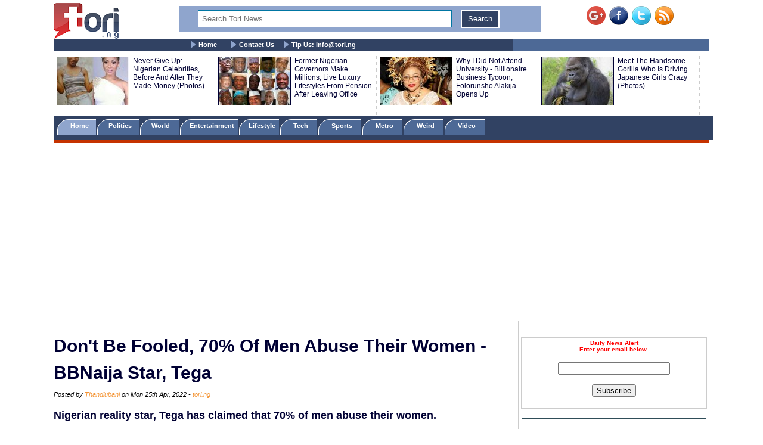

--- FILE ---
content_type: text/html; charset=UTF-8
request_url: https://www.tori.ng/news/200011/dont-be-fooled-70-of-men-abuse-their-women-bbnaija.html
body_size: 10863
content:
<!DOCTYPE html>
<html lang="en">
<head>
<meta charset="UTF-8">
<meta name="viewport" id="viewport" content="width=device-width, initial-scale=1.0, maximum-scale=1.0, minimum-scale=1.0, user-scalable=no" />
<title>Don't Be Fooled, 70% Of Men Abuse Their Women - BBNaija Star, Tega </title>
<meta name="description" content="Nigerian reality star, Tega has claimed that 70% of men abuse their women.">
<meta name="keywords" content="Tega ">
<meta name="robots" content="index,follow" />
<meta name="copyright" content="Tori.ng" />
<meta name="author" content="Thandiubani" />
<meta name="language" content="English" />
<link rel="manifest" href="https://www.tori.ng/manifest.json">
<link rel="amphtml" href="https://www.tori.ng/amp/200011/dont-be-fooled-70-of-men-abuse-their-women-bbnaija.html" >
<link rel="canonical" href="https://www.tori.ng/news/200011/dont-be-fooled-70-of-men-abuse-their-women-bbnaija.html" />
<link rel="image_src" href="https://www.tori.ng/userfiles/thumb/2022/apr/25/bb/b_200011.jpg" />
<meta name="copyright" content="Tori.ng" />
<meta name="author" content="Thandiubani" />
<meta name="language" content="English" />
<meta itemprop="name" content="Don't Be Fooled, 70% Of Men Abuse Their Women - BBNaija Star, Tega " />
<meta itemprop="description" content="Nigerian reality star, Tega has claimed that 70% of men abuse their women." />
<meta itemprop="dateCreated" content="2022-04-25T11:17:01+01:00" />
<meta itemprop="datePublished" content="2022-04-25T11:45:30+01:00" />
<meta itemprop="dateModified" content="2022-04-25T11:45:30+01:00" />
<meta itemprop="image" content="https://www.tori.ng/userfiles/thumb/2022/apr/25/bb/b_200011.jpg"> 
<meta itemprop="thumbnailUrl" content="https://www.tori.ng/userfiles/thumb/2022/apr/25/bb/b_200011.jpg" />
<meta itemprop="url" content='https://www.tori.ng/news/200011/dont-be-fooled-70-of-men-abuse-their-women-bbnaija.html' />
<meta property="og:title" content="Don't Be Fooled, 70% Of Men Abuse Their Women - BBNaija Star, Tega " /> 
<meta property="og:type" content="article" />
<meta property="og:url" content='https://www.tori.ng/news/200011/dont-be-fooled-70-of-men-abuse-their-women-bbnaija.html' />
<meta property="og:updated_time" content="2022-04-25T11:45:30+01:00">
<meta property="og:image" content="https://www.tori.ng/userfiles/thumb/2022/apr/25/bb/b_200011.jpg" />
<meta property="og:image:width" content="720" />
<meta property="og:image:height" content="620" />
<meta property="og:image:alt" content="Don't Be Fooled, 70% Of Men Abuse Their Women - BBNaija Star, Tega " />
<meta property="og:site_name" content="Tori.ng" />
<meta property="og:description" content="Nigerian reality star, Tega has claimed that 70% of men abuse their women." /> 
<meta property="article:published_time" content="2022-04-25T11:45:30+01:00" />
<meta property="article:modified_time" content="2022-04-25T11:45:30+01:00" />
<meta property="article:section" content="Nigeria Latest News" />
<meta property="article:author" content="Thandiubani" />
<meta property="article:publisher" content="Tori.ng" />
<meta property="article:tag" content="Tega " />
<meta property="fb:app_id" content="1481110375307208" />
<meta name="twitter:card" content="summary_large_image">
<meta name="twitter:site" content="@Tori_Nigeria">
<meta name="twitter:title" content="Don't Be Fooled, 70% Of Men Abuse Their Women - BBNaija Star, Tega ">
<meta name="twitter:description" content="Nigerian reality star, Tega has claimed that 70% of men abuse their women.">
<meta name="twitter:creator" content="@Tori_Nigeria">
<meta name="twitter:image" content="https://www.tori.ng/userfiles/thumb/2022/apr/25/bb/b_200011.jpg"> 
<meta name="geo.placename" content="Lagos, Nigeria">
<meta name="geo.position" content="6.4548790;3.4245980">
<meta name="geo.region" content="NG-Lagos">
<meta name="geo.country" content="NG">
<link rel='alternate' type='application/rss+xml' title='Tori News' href='https://www.tori.ng/feed/rss.xml'><script type="application/ld+json">
	  {
     "@context": "http://schema.org",
     "@type": "NewsArticle",
     "mainEntityOfPage":{
       "@type":"WebPage",
       "@id":"https://www.tori.ng/news/200011/dont-be-fooled-70-of-men-abuse-their-women-bbnaija.html"
     },
     "headline": "Don't Be Fooled, 70% Of Men Abuse Their Women - BBNaija Star, Tega ",
	 "description": "Nigerian reality star, Tega has claimed that 70% of men abuse their women.",
	  "datePublished": "2022-04-25T11:45:30+01:00",
     "dateModified": "2022-04-25T11:45:30+01:00",
     "image": {
       "@type": "ImageObject",
       "url": "https://www.tori.ng/userfiles/thumb/2022/apr/25/bb/b_200011.jpg",
       "height": 620,
       "width": 720     },
     "author": {
       "@type": "Person",
       "name": "Thandiubani"
     },
     "publisher": {
       "@type": "Organization",
       "name": "Tori.ng",
       "logo": {
         "@type": "ImageObject",
         "url": "https://www.tori.ng/images/tori_banner_60.png",
         "width": 109,
         "height": 60
       }
     }
    }
</script>
<link rel='Shortcut Icon' href='https://www.tori.ng/favicon.ico' type='image/x-icon'>
	<link type=text/css rel=stylesheet href='https://www.tori.ng/tori_1017b.css'>
	<link type=text/css rel=stylesheet href='https://www.tori.ng/popup.css'>
	<link type=text/css rel=stylesheet href='https://www.tori.ng/rrssb/css/rrssb.css'>
	<script type='text/javascript' src='https://www.tori.ng/testmode/tori_101.js'></script><!-- Google tag (gtag.js) -->
<script async src="https://www.googletagmanager.com/gtag/js?id=G-V76QB4GD8C"></script>
<script>
  window.dataLayer = window.dataLayer || [];
  function gtag(){dataLayer.push(arguments);}
  gtag('js', new Date());

  gtag('config', 'G-V76QB4GD8C');
</script><script async src='//pagead2.googlesyndication.com/pagead/js/adsbygoogle.js'></script>
				<script>
				  (adsbygoogle = window.adsbygoogle || []).push({
					google_ad_client: 'ca-pub-8963620531447391',
					enable_page_level_ads: true
				  });
				</script><script async src="https://pagead2.googlesyndication.com/pagead/js/adsbygoogle.js?client=ca-pub-8963620531447391"
     crossorigin="anonymous"></script></head>
<body bgColor='#ffffff' leftMargin=5 topMargin=0 marginheight='0' marginwidth='0' width='100%'>
<center>
<div align="center"><noscript>
   <div style="position:fixed; top:0px; left:0px; z-index:3000; height:100%; width:100%; background-color:#FFFFFF">
   <div style="font-family: Tahoma; font-size: 14px; background-color:#FFF000">To see this page as it is meant to appear, we ask that you please enable your Javascript!</div></div>
</noscript></div><div class='banner_container'>
				<div class='banner_left'>
					<a href='https://www.tori.ng/'><img src='https://www.tori.ng/images/tori_banner_60.png' width=109 height=60 border=0></a>
				</div>
				<div class='banner_right'>
					<a href='https://plus.google.com/116358984063849684969/' target='_blank' style='text-decoration:none;'><img src='https://ssl.gstatic.com/images/icons/gplus-32.png' alt='' style='border:0;width:32px;height:32px;'/></a>&nbsp;&nbsp;<a href='https://www.facebook.com/torinigeria/' target='_blank'><img src='https://www.tori.ng/images/facebook-new.png' width=32 height=32 border=0 alt='Facebook with torinews'></a>&nbsp;&nbsp;<a href='https://twitter.com/Tori_nigeria' target='_blank'><img src='https://www.tori.ng/images/twitter-new.png' width=32 height=32 border=0 alt='follow hotnigeriannews'></a>&nbsp;&nbsp;<a href='https://www.tori.ng/feed/rss.xml' target='_blank'><img src='https://www.tori.ng/images/rss-new.png' width=32 height=32 border=0 alt='rss feed with hotnigeriannews'></a>
				</div>
				<div class='Banner_middle'>
					<div id="searchbar" style='display:block; width:98%; background: #8fa5cd; text-align: center;'> 
						<form action='https://www.tori.ng/index.php' id='cse-search-box' method='GET'>						
						<div>
						<input type=hidden name='csrf' value='3218176872715799886'>
						<input type='text' name='sid' size='15' placeholder="Search Tori News" title='Search Tori News' value='' style='border:1px solid #0076a3; width: 70%; padding: 6px 6px; margin: 6px 6px; box-sizing: border-box;'/> 
						<input type="submit" name='' value='Search' title='Click To Search' style='border:2px solid #fff; background: #314263; color: #ffffff; padding: 6px 10px; margin: 6px 6px;' /> 
						</div> 
						</form> 
					</div>
				</div>
		</div><div class='menu_container'>
			<div class='main_menu'>
				&nbsp;&nbsp;&nbsp;&nbsp; <img src='https://www.tori.ng/images/bullet.gif' width='9' height='12' align='absmiddle'> <a href='https://www.tori.ng/'>Home</a> &nbsp;&nbsp;&nbsp;&nbsp; <img src='https://www.tori.ng/images/bullet.gif' width='9' height='12' align='absmiddle'> <a href='https://www.tori.ng/contact_us.php'>Contact Us</a>&nbsp;&nbsp;&nbsp;&nbsp;<img src='https://www.tori.ng/images/bullet.gif' width='9' height='12' align='absmiddle'> <a href='https://www.tori.ng/#'>Tip Us: <span color='#8fa5cd'><span class="__cf_email__" data-cfemail="eb82858d84ab9f849982c5858c">[email&#160;protected]</span></span></a>
			</div>
		</div><div class='ad_container2'>
				<div class='hd_container'><div class='hd_col1'><a href='https://www.tori.ng/news/96964/never-give-up-nigerian-celebrities-before-and-afte.html'><img src='https://www.tori.ng/userfiles/thumb/2018/may/21/hd/h_96964.jpg' width=120 height=80 border=1 /></a></div><div class='hd_col2'><a href='https://www.tori.ng/news/96964/never-give-up-nigerian-celebrities-before-and-afte.html' target='_blank'>Never Give Up: Nigerian Celebrities, Before And After They Made Money (Photos)</a></div><div class='hd_col1'><a href='https://www.tori.ng/news/90756/former-nigerian-governors-make-millions-live-luxur.html'><img src='https://www.tori.ng/userfiles/thumb/2018/mar/10/hd/h_90756.jpg' width=120 height=80 border=1 /></a></div><div class='hd_col2'><a href='https://www.tori.ng/news/90756/former-nigerian-governors-make-millions-live-luxur.html' target='_blank'>Former Nigerian Governors Make Millions, Live Luxury Lifestyles From Pension After Leaving Office</a></div><div class='hd_col1'><a href='https://www.tori.ng/news/44819/why-i-did-not-attend-university-billionaire-busine.html'><img src='https://www.tori.ng/userfiles/thumb/2016/nov/04/hd/h_44819.jpg' width=120 height=80 border=1 /></a></div><div class='hd_col2'><a href='https://www.tori.ng/news/44819/why-i-did-not-attend-university-billionaire-busine.html' target='_blank'>Why I Did Not Attend University - Billionaire Business Tycoon, Folorunsho Alakija Opens Up </a></div><div class='hd_col1'><a href='https://www.tori.ng/news/4318/meet-the-handsome-gorilla-who-is-driving-japanese.html'><img src='https://www.tori.ng/userfiles/thumb/2015/jul/14/hd/h_4318.jpg' width=120 height=80 border=1 /></a></div><div class='hd_col2'><a href='https://www.tori.ng/news/4318/meet-the-handsome-gorilla-who-is-driving-japanese.html' target='_blank'>Meet The Handsome Gorilla Who Is Driving Japanese Girls Crazy (Photos)</a></div></div>
				</div><div class='category_container'>
					<div class='category_menu'>
						<ol id='toc'>
							<li class=current><a href='https://www.tori.ng/'>&nbsp;&nbsp;&nbsp; Home &nbsp;&nbsp;&nbsp;</a></li>
							<li ><a href='https://www.tori.ng/category/politics/'>&nbsp;&nbsp; Politics &nbsp;&nbsp;&nbsp;</a></li>
							<li ><a href='https://www.tori.ng/category/world/'>&nbsp;&nbsp; World &nbsp;&nbsp;&nbsp;&nbsp;</a></li>
							<li ><a href='https://www.tori.ng/category/entertainment/'>&nbsp; Entertainment &nbsp;</a></li>
							<li ><a href='https://www.tori.ng/category/lifestyle/'>&nbsp; Lifestyle &nbsp;</a></li>
							<li ><a href='https://www.tori.ng/category/tech/'>&nbsp;&nbsp;&nbsp; Tech &nbsp;&nbsp;&nbsp;&nbsp;</a></li>
							<li ><a href='https://www.tori.ng/category/sports/'>&nbsp;&nbsp;&nbsp; Sports &nbsp;&nbsp;&nbsp;&nbsp;</a></li>
							<li ><a href='https://www.tori.ng/category/metro/'>&nbsp;&nbsp;&nbsp; Metro &nbsp;&nbsp;&nbsp;&nbsp;</a></li>
							<li ><a href='https://www.tori.ng/category/weird/'>&nbsp;&nbsp;&nbsp; Weird &nbsp;&nbsp;&nbsp;&nbsp;</a></li>
							<li ><a href='https://www.tori.ng/category/video/'>&nbsp;&nbsp;&nbsp; Video &nbsp;&nbsp;&nbsp;&nbsp;</a></li>
						</ol>
					</div>
					<div class='red_line'>
					</div>
			</div><div>
					<br /><script data-cfasync="false" src="/cdn-cgi/scripts/5c5dd728/cloudflare-static/email-decode.min.js"></script><script async src='https://pagead2.googlesyndication.com/pagead/js/adsbygoogle.js'></script>
			<!-- Tori_728_90_2 -->
			<ins class='adsbygoogle'
				 style='display:block'
				 data-ad-client='ca-pub-8963620531447391'
				 data-ad-slot='5174535943'
				 data-ad-format='auto'
				 data-full-width-responsive='true'></ins>
			<script>
				 (adsbygoogle = window.adsbygoogle || []).push({});
			</script> 
			</div><div class="newscontainer">
<!-- Right side bar started -->
		<div class='news_right_col'>
																												
												
						<div class='littleme'>				
						<br /><br />
						<div align='center'>
							<form name='alertform' style='border:1px solid #ccc; background-color: #fff; padding:3px;text-align:center;'>
								<p><strong><font color='ff0000'> Daily News Alert<br />Enter your email below.</font></strong> </p>
								<p><em><font color='#0313fc'><span id='alertloc'> </span></font></em> </p>
								<p><input type='text' style='width:180px' name='email' value='' /> </p>
								<p><button type='button' value='Subscribe' onclick="submitAlert('alertform')">Subscribe</button></p>
							</form>
						</div>
						<br /><hr width='98%' color='#2F4d58' noShade size=2>
						</div>			<div class='case_middle' style='text-align: center;'>
				<script async src="https://pagead2.googlesyndication.com/pagead/js/adsbygoogle.js"></script>
				<!-- Tori_Square_Responsive_2 -->
				<ins class="adsbygoogle"
					 style="display:block"
					 data-ad-client="ca-pub-8963620531447391"
					 data-ad-slot="6672623900"
					 data-ad-format="auto"
					 data-full-width-responsive="true"></ins>
				<script>
					 (adsbygoogle = window.adsbygoogle || []).push({});
				</script>
			</div>				
						<br /><br />			<div class='fet_show'><span>Hot Stories</span></div><div class='fet_show'><div id='amazing'><img src='https://www.tori.ng/userfiles/thumb/2026/jan/17/sm/s_318212.jpg' width=60 height=60 border=1 alt=''></div>
								<a href='https://www.tori.ng/news/318212/it-was-difficult-for-her-to-dress-up-neighbour-rec.html'>It Was Difficult For Her To Dress Up – Neighbour Recounts Late Actress, Allwell Ademola’s Final Moments</a>
							</div><div class='fet_show'><div id='amazing'><img src='https://www.tori.ng/userfiles/thumb/2026/jan/17/sm/s_318210.jpeg' width=60 height=60 border=1 alt=''></div>
								<a href='https://www.tori.ng/news/318210/afcon-2025-super-eagles-starting-x1-vs-egypt-unvei.html'>AFCON 2025: Super Eagles Starting X1 vs Egypt Unveiled</a>
							</div><div class='fet_show'><div id='amazing'><img src='https://www.tori.ng/userfiles/thumb/2026/jan/17/sm/s_318208.jpg' width=60 height=60 border=1 alt=''></div>
								<a href='https://www.tori.ng/news/318208/family-of-late-gospel-singer-omije-ojumi-releases.html'>Family Of Late Gospel Singer, Omije Ojumi Releases Details Of Her Burial Schedule </a>
							</div><div class='fet_show'><div id='amazing'><img src='https://www.tori.ng/userfiles/thumb/2026/jan/17/sm/s_318205.jpg' width=60 height=60 border=1 alt=''></div>
								<a href='https://www.tori.ng/news/318205/davido-is-not-anus-daughter-i-saw-one-of-the-dna-r.html'>Davido Is Not Anu's Daughter, I Saw One Of The DNA Results – Daddy Freeze Weighs Into DNA Saga</a>
							</div><div class='fet_show'><div id='amazing'><img src='https://www.tori.ng/userfiles/thumb/2026/jan/17/sm/s_318200.jpg' width=60 height=60 border=1 alt=''></div>
								<a href='https://www.tori.ng/news/318200/seun-kuti-reacts-to-claims-that-hes-using-wizkids.html'>Seun Kuti Reacts To Claims That He's Using Wizkid’s Name For Clout To Revive His Career</a>
							</div><div class='fet_show'><div id='amazing'><img src='https://www.tori.ng/userfiles/thumb/2026/jan/17/sm/s_318198.jpg' width=60 height=60 border=1 alt=''></div>
								<a href='https://www.tori.ng/news/318198/everything-will-be-exposed-you-cant-silence-me-nol.html'>Everything Will Be Exposed, You Can’t Silence Me — Nollywood Actress, Doris Ogala Fires At Pastor Chris Okafor (Video)</a>
							</div><div class='fet_show'><div id='amazing'><img src='https://www.tori.ng/userfiles/thumb/2026/jan/17/sm/s_318195.jpg' width=60 height=60 border=1 alt=''></div>
								<a href='https://www.tori.ng/news/318195/why-i-prefer-stylish-women-to-rich-ones-rema-speak.html'>Why I Prefer Stylish Women To Rich Ones – Rema Speaks (Video)</a>
							</div><div class='fet_show'><div id='amazing'><img src='https://www.tori.ng/userfiles/thumb/2026/jan/17/sm/s_318191.jpg' width=60 height=60 border=1 alt=''></div>
								<a href='https://www.tori.ng/news/318191/she-couldnt-open-her-eyes-for-weeks-omije-ojumis-c.html'>She Couldn’t Open Her Eyes For Weeks – Omije Ojumi’s Close Friend Reveals Singer’s Final Moments (Video)</a>
							</div><div class='fet_show'><div id='amazing'><img src='https://www.tori.ng/userfiles/thumb/2026/jan/17/sm/s_318187.jpg' width=60 height=60 border=1 alt=''></div>
								<a href='https://www.tori.ng/news/318187/popular-nollywood-special-effects-artist-james-aka.html'>Popular Nollywood Special Effects Artist, James Akaie D!es In Film Set Explosion In Ogun</a>
							</div><div class='fet_show'><div id='amazing'><img src='https://www.tori.ng/userfiles/thumb/2026/jan/16/sm/s_318185.jpg' width=60 height=60 border=1 alt=''></div>
								<a href='https://www.tori.ng/news/318185/court-lacks-power-to-intervene-in-impeachment-proc.html'>Court Lacks Power To Intervene In Impeachment Process – Rivers Assembly Remains Adamant</a>
							</div><div class='fet_show'><div id='amazing'><img src='https://www.tori.ng/userfiles/thumb/2026/jan/16/sm/s_318184.jpg' width=60 height=60 border=1 alt=''></div>
								<a href='https://www.tori.ng/news/318184/minister-of-state-for-defence-bello-matawalle-set.html'>Minister Of State For Defence, Bello Matawalle Set To Marry Off 9 Of His Children On The Same Day (Photos)</a>
							</div><div class='fet_show'><div id='amazing'><img src='https://www.tori.ng/userfiles/thumb/2026/jan/16/sm/s_318182.jpg' width=60 height=60 border=1 alt=''></div>
								<a href='https://www.tori.ng/news/318182/fubara-rivers-court-bars-chief-judge-from-receivin.html'>Fubara: Rivers Court Bars Chief Judge From Receiving Impeachment Notice</a>
							</div><div class='fet_show'><div id='amazing'><img src='https://www.tori.ng/userfiles/thumb/2026/jan/16/sm/s_318181.jpg' width=60 height=60 border=1 alt=''></div>
								<a href='https://www.tori.ng/news/318181/davidos-alleged-baby-mama-ayo-labinjoh-breaks-sile.html'>Davido’s Alleged Baby Mama, Ayo Labinjoh Breaks Silence On Daughter’s DNA Test Drama</a>
							</div><div class='fet_show'><div id='amazing'><img src='https://www.tori.ng/userfiles/thumb/2026/jan/16/sm/s_318179.jpg' width=60 height=60 border=1 alt=''></div>
								<a href='https://www.tori.ng/news/318179/sampling-fela-doesnt-make-you-fela-nigerian-singer.html'>Sampling Fela Doesn’t Make You Fela – Nigerian Singer, Seun Kuti Slams Afrobeats Artistes (Video)</a>
							</div><div class='fet_show'><div id='amazing'><img src='https://www.tori.ng/userfiles/thumb/2026/jan/16/sm/s_318176.jpg' width=60 height=60 border=1 alt=''></div>
								<a href='https://www.tori.ng/news/318176/content-creator-kolu-seeks-n7m-loan-from-carter-ef.html'>Content Creator, Kolu Seeks N7m Loan From Carter Efe To Bail Singer Portable From Prison (Video)</a>
							</div><div class='fet_show'><div id='amazing'><img src='https://www.tori.ng/userfiles/thumb/2026/jan/16/sm/s_318174.jpg' width=60 height=60 border=1 alt=''></div>
								<a href='https://www.tori.ng/news/318174/nigerian-singer-davidos-alleged-daughter-shares-ch.html'>Nigerian Singer, Davido's Alleged Daughter Shares Chat Between Herself And The Musician (Video)</a>
							</div><div class='fet_show'><div id='amazing'><img src='https://www.tori.ng/userfiles/thumb/2026/jan/16/sm/s_318168.jpg' width=60 height=60 border=1 alt=''></div>
								<a href='https://www.tori.ng/news/318168/davido-opens-up-reveals-why-he-carried-out-dna-tes.html'>Davido Opens Up, Reveals Why He Carried Out DNA Test On His Alleged Teen Daughter, Anu Adeleke</a>
							</div><div class='fet_show'><div id='amazing'><img src='https://www.tori.ng/userfiles/thumb/2026/jan/16/sm/s_318165.jpg' width=60 height=60 border=1 alt=''></div>
								<a href='https://www.tori.ng/news/318165/were-going-ahead-with-fubara-deputys-impeachment-r.html'>We’re Going Ahead With Fubara, Deputy’s Impeachment – Rivers Assembly Insists</a>
							</div><div class='fet_show'><div id='amazing'><img src='https://www.tori.ng/userfiles/thumb/2026/jan/16/sm/s_318163.jpg' width=60 height=60 border=1 alt=''></div>
								<a href='https://www.tori.ng/news/318163/four-rivers-lawmakers-make-uturn-insist-on-governo.html'>Four Rivers Lawmakers Make U-turn, Insist On Governor Fubara’s Impeachment</a>
							</div><div class='fet_show'><div id='amazing'><img src='https://www.tori.ng/userfiles/thumb/2026/jan/16/sm/s_318161.jpg' width=60 height=60 border=1 alt=''></div>
								<a href='https://www.tori.ng/news/318161/dna-saga-you-can-still-adopt-anu-adeleke-cubana-ch.html'>DNA Saga: You Can Still Adopt Anu Adeleke – Cubana Chief Priest’s Alleged Babymama Tells To Davido</a>
							</div>			<div class='fet_show'><span>Recent Stories</span></div><div class='fet_show'><div id='amazing'><img src='https://www.tori.ng/userfiles/thumb/2026/jan/18/sm/s_318219.jpeg' width=60 height=60 border=1 alt=''></div>
								<a href='https://www.tori.ng/news/318219/i-woke-up-at-midnight-and-heard-them-talking-actor.html'>I Woke Up At Midnight And Heard Them Talking – Actor Femi Bright Reveals How Witches Held Meeting In His House</a>
							</div><div class='fet_show'><div id='amazing'><img src='https://www.tori.ng/userfiles/thumb/2026/jan/18/sm/s_318218.jpg' width=60 height=60 border=1 alt=''></div>
								<a href='https://www.tori.ng/news/318218/alleged-defamation-mercy-johnson-drops-charges-aga.html'>Alleged Defamation: Mercy Johnson Drops Charges Against TikToker Amid Public Outcry</a>
							</div><div class='fet_show'><div id='amazing'><img src='https://www.tori.ng/userfiles/thumb/2026/jan/18/sm/s_318217.jpg' width=60 height=60 border=1 alt=''></div>
								<a href='https://www.tori.ng/news/318217/afcon-2025-i-was-dead-delebashiru-speaks-after-nig.html'>AFCON 2025: ‘I Was Dead’ – Dele-Bashiru Speaks After Nigeria’S 4-2 Penalty Win Over Egypt</a>
							</div><div class='fet_show'><div id='amazing'><img src='https://www.tori.ng/userfiles/thumb/2026/jan/18/sm/s_318216.jpg' width=60 height=60 border=1 alt=''></div>
								<a href='https://www.tori.ng/news/318216/verydarkman-blasts-mercy-johnson-for-arresting-lad.html'>VeryDarkMan Blasts Mercy Johnson For Arresting Lady Who Allegedly Defamed Her Husband</a>
							</div><div class='fet_show'><div id='amazing'><img src='https://www.tori.ng/userfiles/thumb/2026/jan/17/sm/s_318215.jpg' width=60 height=60 border=1 alt=''></div>
								<a href='https://www.tori.ng/news/318215/why-having-house-a-house-or-land-in-abuja-is-not-n.html'>Why Having House A House Or Land In Abuja Is Not Necessary For Me – Peter Obi</a>
							</div><div class='fet_show'><div id='amazing'><img src='https://www.tori.ng/userfiles/thumb/2026/jan/17/sm/s_318214.jpeg' width=60 height=60 border=1 alt=''></div>
								<a href='https://www.tori.ng/news/318214/lagos-government-orders-probe-into-deth-of-twin-bo.html'>Lagos Government Orders Probe Into De@th Of Twin Boys Who D!ed Just 24 Hours After Routine Immunisation</a>
							</div><div class='fet_show'><div id='amazing'><img src='https://www.tori.ng/userfiles/thumb/2026/jan/17/sm/s_318213.jpg' width=60 height=60 border=1 alt=''></div>
								<a href='https://www.tori.ng/news/318213/nigerian-professor-uju-anya-speaks-on-ex-husband-l.html'>Nigerian Professor, Uju Anya Speaks On Ex Husband, Loving Women More, And Why Her Marriage Collapsed (Video)</a>
							</div><div class='fet_show'><div id='amazing'><img src='https://www.tori.ng/userfiles/thumb/2026/jan/17/sm/s_318212.jpg' width=60 height=60 border=1 alt=''></div>
								<a href='https://www.tori.ng/news/318212/it-was-difficult-for-her-to-dress-up-neighbour-rec.html'>It Was Difficult For Her To Dress Up – Neighbour Recounts Late Actress, Allwell Ademola’s Final Moments</a>
							</div><div class='fet_show'><div id='amazing'><img src='https://www.tori.ng/userfiles/thumb/2026/jan/17/sm/s_318211.jpg' width=60 height=60 border=1 alt=''></div>
								<a href='https://www.tori.ng/news/318211/nigerian-singer-2babas-son-zion-matriculates-at-pa.html'>Nigerian Singer, 2Baba’s Son, Zion Matriculates At Pan-Atlantic University (Photos)</a>
							</div><div class='fet_show'><div id='amazing'><img src='https://www.tori.ng/userfiles/thumb/2026/jan/17/sm/s_318210.jpeg' width=60 height=60 border=1 alt=''></div>
								<a href='https://www.tori.ng/news/318210/afcon-2025-super-eagles-starting-x1-vs-egypt-unvei.html'>AFCON 2025: Super Eagles Starting X1 vs Egypt Unveiled</a>
							</div> 		</div>
<!-- Right side bar ended -->
<!-- Left bar started -->
		<div class="news_left_col">
												<div class='mycase_reader'>
						<h1><span class=jobheader_reader>Don't Be Fooled, 70% Of Men Abuse Their Women - BBNaija Star, Tega </span></h1><span class='semibio'>Posted by <span class='hotbio'>Thandiubani</span> on Mon 25th Apr, 2022 - </span><span class='hotbio'>tori.ng</span><br /><br />
						<div style='font-size:18px; font-weight: bold; line-height: 1.54; text-align: justify;'>Nigerian reality star, Tega has claimed that 70% of men abuse their women. <br /><br /></div>
						<div class='mycase4_reader'><div style="text-align: center;"><img src="https://www.tori.ng/userfiles/image/2022/apr/25/tega.JPG" width="480" height="413" alt="" /></div>
<div>&nbsp;</div>
<div>A former BBNaija housemate, Tega Dominic has sent a message to women.</div>
<div>&nbsp;</div>
<div>According to the reality star, she urged fans not to be fooled by men who praise their women and show off their public display of affection (PDA) on their social media pages.</div>
<div>&nbsp;</div>
<div>She claimed that 70% of such men abuse their women.</div>
<div>&nbsp;</div>
<div>She wrote,<em> &ldquo;Don't be fooled by the captions when you see them serenade their women, 70% of them Literally abuses them, the PDA no dey reach house. Sorry o my gender, after all what do I know but just know you deserve better.&rdquo;</em></div>
<div>&nbsp;</div>
<div>Check out the screenshot of her full post below.</div>
<div>&nbsp;</div>
<div style="text-align: center;"><img src="/userfiles/image/2022/apr/25/tegaa.jpg" width="520" height="720" alt="" /></div></div>
					</div>						<div style='text-align: center;'>
				<script async src="https://pagead2.googlesyndication.com/pagead/js/adsbygoogle.js"></script>
				<ins class="adsbygoogle"
					 style="display:block; text-align:center;"
					 data-ad-layout="in-article"
					 data-ad-format="fluid"
					 data-ad-client="ca-pub-8963620531447391"
					 data-ad-slot="5888372881"></ins>
				<script>
					 (adsbygoogle = window.adsbygoogle || []).push({});
				</script>
			</div>			<div><br /></div>												 <!-- Buttons start here. Copy this ul to your document. -->
                <ul class='rrssb-buttons clearfix'>
                    <li class='rrssb-facebook'>
                        <!-- Replace with your URL. For best results, make sure you page has the proper FB Open Graph tags in header:
                        https://developers.facebook.com/docs/opengraph/howtos/maximizing-distribution-media-content/ -->
                        <a href='https://www.facebook.com/sharer/sharer.php?u=https://www.tori.ng/news/200011/dont-be-fooled-70-of-men-abuse-their-women-bbnaija.html' class='popup'>
                            <span class='rrssb-icon'>
                                <svg version='1.1' id='Layer_1' xmlns='https://www.w3.org/2000/svg' xmlns:xlink='https://www.w3.org/1999/xlink' x='0px' y='0px' width='28px' height='28px' viewBox='0 0 28 28' enable-background='new 0 0 28 28' xml:space='preserve'>
                                    <path d='M27.825,4.783c0-2.427-2.182-4.608-4.608-4.608H4.783c-2.422,0-4.608,2.182-4.608,4.608v18.434
                                        c0,2.427,2.181,4.608,4.608,4.608H14V17.379h-3.379v-4.608H14v-1.795c0-3.089,2.335-5.885,5.192-5.885h3.718v4.608h-3.726
                                        c-0.408,0-0.884,0.492-0.884,1.236v1.836h4.609v4.608h-4.609v10.446h4.916c2.422,0,4.608-2.188,4.608-4.608V4.783z'/>
                                </svg>
                            </span>
                            <span class='rrssb-text'>facebook</span>
                        </a>
                    </li>
                    <li class='rrssb-twitter'>
                        <!-- Replace href with your Meta and URL information  -->
                        <a href='https://twitter.com/home?status=https://www.tori.ng/news/200011/dont-be-fooled-70-of-men-abuse-their-women-bbnaija.html' class='popup'>
                            <span class='rrssb-icon'>
                                <svg version='1.1' id='Layer_1' xmlns='https://www.w3.org/2000/svg' xmlns:xlink='https://www.w3.org/1999/xlink' x='0px' y='0px'
                                     width='28px' height='28px' viewBox='0 0 28 28' enable-background='new 0 0 28 28' xml:space='preserve'>
                                <path d='M24.253,8.756C24.689,17.08,18.297,24.182,9.97,24.62c-3.122,0.162-6.219-0.646-8.861-2.32
                                    c2.703,0.179,5.376-0.648,7.508-2.321c-2.072-0.247-3.818-1.661-4.489-3.638c0.801,0.128,1.62,0.076,2.399-0.155
                                    C4.045,15.72,2.215,13.6,2.115,11.077c0.688,0.275,1.426,0.407,2.168,0.386c-2.135-1.65-2.729-4.621-1.394-6.965
                                    C5.575,7.816,9.54,9.84,13.803,10.071c-0.842-2.739,0.694-5.64,3.434-6.482c2.018-0.623,4.212,0.044,5.546,1.683
                                    c1.186-0.213,2.318-0.662,3.329-1.317c-0.385,1.256-1.247,2.312-2.399,2.942c1.048-0.106,2.069-0.394,3.019-0.851
                                    C26.275,7.229,25.39,8.196,24.253,8.756z'/>
                                </svg>
                           </span>
                            <span class='rrssb-text'>twitter</span>
                        </a>
                    </li>
                    <li class='rrssb-googleplus'>
                        <!-- Replace href with your meta and URL information.  -->
                        <a href='https://plus.google.com/share?url=https://www.tori.ng/news/200011/dont-be-fooled-70-of-men-abuse-their-women-bbnaija.html' class='popup'>
                            <span class='rrssb-icon'>
                                <svg version='1.1' id='Layer_1' xmlns='https://www.w3.org/2000/svg' xmlns:xlink='https://www.w3.org/1999/xlink' x='0px' y='0px' width='28px' height='28px' viewBox='0 0 28 28' enable-background='new 0 0 28 28' xml:space='preserve'>
                                    <g>
                                        <g>
                                            <path d='M14.703,15.854l-1.219-0.948c-0.372-0.308-0.88-0.715-0.88-1.459c0-0.748,0.508-1.223,0.95-1.663
                                                c1.42-1.119,2.839-2.309,2.839-4.817c0-2.58-1.621-3.937-2.399-4.581h2.097l2.202-1.383h-6.67c-1.83,0-4.467,0.433-6.398,2.027
                                                C3.768,4.287,3.059,6.018,3.059,7.576c0,2.634,2.022,5.328,5.604,5.328c0.339,0,0.71-0.033,1.083-0.068
                                                c-0.167,0.408-0.336,0.748-0.336,1.324c0,1.04,0.551,1.685,1.011,2.297c-1.524,0.104-4.37,0.273-6.467,1.562
                                                c-1.998,1.188-2.605,2.916-2.605,4.137c0,2.512,2.358,4.84,7.289,4.84c5.822,0,8.904-3.223,8.904-6.41
                                                c0.008-2.327-1.359-3.489-2.829-4.731H14.703z M10.269,11.951c-2.912,0-4.231-3.765-4.231-6.037c0-0.884,0.168-1.797,0.744-2.511
                                                c0.543-0.679,1.489-1.12,2.372-1.12c2.807,0,4.256,3.798,4.256,6.242c0,0.612-0.067,1.694-0.845,2.478
                                                c-0.537,0.55-1.438,0.948-2.295,0.951V11.951z M10.302,25.609c-3.621,0-5.957-1.732-5.957-4.142c0-2.408,2.165-3.223,2.911-3.492
                                                c1.421-0.479,3.25-0.545,3.555-0.545c0.338,0,0.52,0,0.766,0.034c2.574,1.838,3.706,2.757,3.706,4.479
                                                c-0.002,2.073-1.736,3.665-4.982,3.649L10.302,25.609z'/>
                                            <polygon points='23.254,11.89 23.254,8.521 21.569,8.521 21.569,11.89 18.202,11.89 18.202,13.604 21.569,13.604 21.569,17.004
                                                23.254,17.004 23.254,13.604 26.653,13.604 26.653,11.89      '/>
                                        </g>
                                    </g>
                                </svg>
                            </span>
                            <span class='rrssb-text'>google+</span>
                        </a>
                    </li>
					 <li class='rrssb-linkedin'>
                        <!-- Replace href with your meta and URL information -->
                        <a href='https://www.linkedin.com/shareArticle?mini=true&amp;url=https://www.tori.ng/news/200011/dont-be-fooled-70-of-men-abuse-their-women-bbnaija.html' class='popup'>
                            <span class='rrssb-icon'>
                                <svg version='1.1' id='Layer_1' xmlns='https://www.w3.org/2000/svg' xmlns:xlink='https://www.w3.org/1999/xlink' x='0px' y='0px' width='28px' height='28px' viewBox='0 0 28 28' enable-background='new 0 0 28 28' xml:space='preserve'>
                                    <path d='M25.424,15.887v8.447h-4.896v-7.882c0-1.979-0.709-3.331-2.48-3.331c-1.354,0-2.158,0.911-2.514,1.803
                                        c-0.129,0.315-0.162,0.753-0.162,1.194v8.216h-4.899c0,0,0.066-13.349,0-14.731h4.899v2.088c-0.01,0.016-0.023,0.032-0.033,0.048
                                        h0.033V11.69c0.65-1.002,1.812-2.435,4.414-2.435C23.008,9.254,25.424,11.361,25.424,15.887z M5.348,2.501
                                        c-1.676,0-2.772,1.092-2.772,2.539c0,1.421,1.066,2.538,2.717,2.546h0.032c1.709,0,2.771-1.132,2.771-2.546
                                        C8.054,3.593,7.019,2.501,5.343,2.501H5.348z M2.867,24.334h4.897V9.603H2.867V24.334z'/>
                                </svg>
                            </span>
                            <span class='rrssb-text'>linkedin</span>
                        </a>
                    </li>
					<li class='rrssb-email'>

                        <!-- Replace subject with your message using URL Endocding: https://meyerweb.com/eric/tools/dencoder/ -->
                        <a href="/cdn-cgi/l/email-protection#29165a5c4b434c4a5d146d4647" t Be Fooled, 70% Of Men Abuse Their Women - BBNaija Star, Tega &body=https://www.tori.ng/news/200011/dont-be-fooled-70-of-men-abuse-their-women-bbnaija.html'>
                            <span class='rrssb-icon'>
                                <svg xmlns='https://www.w3.org/2000/svg' xmlns:xlink='https://www.w3.org/1999/xlink' version='1.1' x='0px' y='0px' width='28px' height='28px' viewBox='0 0 28 28' enable-background='new 0 0 28 28' xml:space='preserve'><g><path d='M20.111 26.147c-2.336 1.051-4.361 1.401-7.125 1.401c-6.462 0-12.146-4.633-12.146-12.265 c0-7.94 5.762-14.833 14.561-14.833c6.853 0 11.8 4.7 11.8 11.252c0 5.684-3.194 9.265-7.399 9.3 c-1.829 0-3.153-0.934-3.347-2.997h-0.077c-1.208 1.986-2.96 2.997-5.023 2.997c-2.532 0-4.361-1.868-4.361-5.062 c0-4.749 3.504-9.071 9.111-9.071c1.713 0 3.7 0.4 4.6 0.973l-1.169 7.203c-0.388 2.298-0.116 3.3 1 3.4 c1.673 0 3.773-2.102 3.773-6.58c0-5.061-3.27-8.994-9.303-8.994c-5.957 0-11.175 4.673-11.175 12.1 c0 6.5 4.2 10.2 10 10.201c1.986 0 4.089-0.43 5.646-1.245L20.111 26.147z M16.646 10.1 c-0.311-0.078-0.701-0.155-1.207-0.155c-2.571 0-4.595 2.53-4.595 5.529c0 1.5 0.7 2.4 1.9 2.4 c1.441 0 2.959-1.828 3.311-4.087L16.646 10.068z'/></g></svg>
                            </span>
                            <span class='rrssb-text'>email</span>
                        </a>
                    </li>
                </ul>
                <!-- Buttons end here -->
																<div style="text-align: center;">					
				<div id="jubna0f88a3adb1990036746eb37b27e5fda6"></div>
				<script data-cfasync="false" src="/cdn-cgi/scripts/5c5dd728/cloudflare-static/email-decode.min.js"></script><script type="text/javascript">
				(function(a,b,c,d,e){var g=b.createElement(c);g.type="text/javascript",g.setAttribute("async",true),g.setAttribute("data-cfasyn",false),g.setAttribute("src","https://app.jubnaadserve.com/api/widget/"+e+"?jcv="+d),document.getElementsByTagName("head")[0].appendChild(g)})(window,document,"script",Date.now(),"0f88a3adb1990036746eb37b27e5fda6");
				</script>
			</div>																		<div><br /></div>															<div class='cat_show'><span>Top Stories</span></div><div class='spot_container'><div class='spot_col'><a href='https://www.tori.ng/news/318212/it-was-difficult-for-her-to-dress-up-neighbour-rec.html'><img src='https://www.tori.ng/userfiles/thumb/2026/jan/17/hd/h_318212.jpg' width=120 height=80 border=1 /><br /><br />It Was Difficult For Her To Dress Up – Neighbour Recounts Late Actress, Allwell Ademola’s Final Moments</a></div><div class='spot_col'><a href='https://www.tori.ng/news/318185/court-lacks-power-to-intervene-in-impeachment-proc.html'><img src='https://www.tori.ng/userfiles/thumb/2026/jan/16/hd/h_318185.jpg' width=120 height=80 border=1 /><br /><br />Court Lacks Power To Intervene In Impeachment Process – Rivers Assembly Remains Adamant</a></div><div class='spot_col'><a href='https://www.tori.ng/news/318174/nigerian-singer-davidos-alleged-daughter-shares-ch.html'><img src='https://www.tori.ng/userfiles/thumb/2026/jan/16/hd/h_318174.jpg' width=120 height=80 border=1 /><br /><br />Nigerian Singer, Davido's Alleged Daughter Shares Chat Between Herself And The Musician (Video)</a></div><div class='spot_col'><a href='https://www.tori.ng/news/318075/god-instructed-me-not-to-collect-offerings-isaac-o.html'><img src='https://www.tori.ng/userfiles/thumb/2026/jan/14/hd/h_318075.jpg' width=120 height=80 border=1 /><br /><br />God Instructed Me Not To Collect Offerings - Isaac Oyedepo, Son Of David Oyedepo Reveals (Video)</a></div><div class='spot_col'><a href='https://www.tori.ng/news/318040/nigerian-singer-portable-arraigned-in-court-sent-t.html'><img src='https://www.tori.ng/userfiles/thumb/2026/jan/13/hd/h_318040.jpg' width=120 height=80 border=1 /><br /><br />Nigerian Singer, Portable Arraigned In Court, Sent To Prison Over Alleged Assault, Car Theft</a></div></div>									<div><br /><br /></div>						<div class='cat_show'><span>Stories from this Category</span></div><div class='spot_container'><div class='spot_col'><a href='https://www.tori.ng/news/318215/why-having-house-a-house-or-land-in-abuja-is-not-n.html'><img src='https://www.tori.ng/userfiles/thumb/2026/jan/17/hd/h_318215.jpg' width=120 height=80 border=1 /><br /><br />Why Having House A House Or Land In Abuja Is Not Necessary For Me – Peter Obi</a></div><div class='spot_col'><a href='https://www.tori.ng/news/318214/lagos-government-orders-probe-into-deth-of-twin-bo.html'><img src='https://www.tori.ng/userfiles/thumb/2026/jan/17/hd/h_318214.jpeg' width=120 height=80 border=1 /><br /><br />Lagos Government Orders Probe Into De@th Of Twin Boys Who D!ed Just 24 Hours After Routine Immunisation</a></div><div class='spot_col'><a href='https://www.tori.ng/news/318209/yaraduas-son-ibrahim-takes-third-wife-two-years-af.html'><img src='https://www.tori.ng/userfiles/thumb/2026/jan/17/hd/h_318209.jpg' width=120 height=80 border=1 /><br /><br />Yar'Adua's Son, Ibrahim Takes Third Wife Two Years After Marrying Ex-CG's Daughter As Second Wife</a></div><div class='spot_col'><a href='https://www.tori.ng/news/318206/nigerian-lady-recalls-her-harrowing-encounter-with.html'><img src='https://www.tori.ng/userfiles/thumb/2026/jan/17/hd/h_318206.jpg' width=120 height=80 border=1 /><br /><br />Nigerian Lady Recalls Her Harrowing Encounter With 'One-Chance' Criminals In Abuja (Video)</a></div><div class='spot_col'><a href='https://www.tori.ng/news/318204/panic-as-tanker-overturns-on-ibadan-expressway-cru.html'><img src='https://www.tori.ng/userfiles/thumb/2026/jan/17/hd/h_318204.jpg' width=120 height=80 border=1 /><br /><br />Panic As Tanker Overturns On Ibadan Expressway, Crushes Woman’s SUV In Fuel Spill (Video)</a></div></div>			<div class='cat_show'><span>Recent Stories</span></div><div class='spot_container'><div class='spot_col'><a href='https://www.tori.ng/news/318216/verydarkman-blasts-mercy-johnson-for-arresting-lad.html'><img src='https://www.tori.ng/userfiles/thumb/2026/jan/18/hd/h_318216.jpg' width=120 height=80 border=1 /><br /><br />VeryDarkMan Blasts Mercy Johnson For Arresting Lady Who Allegedly Defamed Her Husband</a></div><div class='spot_col'><a href='https://www.tori.ng/news/318215/why-having-house-a-house-or-land-in-abuja-is-not-n.html'><img src='https://www.tori.ng/userfiles/thumb/2026/jan/17/hd/h_318215.jpg' width=120 height=80 border=1 /><br /><br />Why Having House A House Or Land In Abuja Is Not Necessary For Me – Peter Obi</a></div><div class='spot_col'><a href='https://www.tori.ng/news/318214/lagos-government-orders-probe-into-deth-of-twin-bo.html'><img src='https://www.tori.ng/userfiles/thumb/2026/jan/17/hd/h_318214.jpeg' width=120 height=80 border=1 /><br /><br />Lagos Government Orders Probe Into De@th Of Twin Boys Who D!ed Just 24 Hours After Routine Immunisation</a></div><div class='spot_col'><a href='https://www.tori.ng/news/318211/nigerian-singer-2babas-son-zion-matriculates-at-pa.html'><img src='https://www.tori.ng/userfiles/thumb/2026/jan/17/hd/h_318211.jpg' width=120 height=80 border=1 /><br /><br />Nigerian Singer, 2Baba’s Son, Zion Matriculates At Pan-Atlantic University (Photos)</a></div><div class='spot_col'><a href='https://www.tori.ng/news/318204/panic-as-tanker-overturns-on-ibadan-expressway-cru.html'><img src='https://www.tori.ng/userfiles/thumb/2026/jan/17/hd/h_318204.jpg' width=120 height=80 border=1 /><br /><br />Panic As Tanker Overturns On Ibadan Expressway, Crushes Woman’s SUV In Fuel Spill (Video)</a></div></div>			<div><br /></div>															<!-- Beginning of Comment section -->
															<!-- End of Comment section -->
					</div>
<!-- Left bar ended -->
<!-- Footer bar starts -->
		<div class="footer">
			<div class='footerbox'>
			<br /><a href='https://www.tori.ng'>Home</a> | <a href='https://www.tori.ng/fact/aboutus/' target='_blank'>About Us</a> | <a href='https://www.tori.ng/contact_us.php' target='_blank'>Contact Us</a> | <a href='https://www.tori.ng/fact/disclaimer/' target='_blank'>Disclaimer</a> | <a href='https://www.tori.ng/fact/privacy/' target='_blank'>Privacy Policy</a> | <a href='https://www.tori.ng/fact/tos/' target='_blank'>Terms Of service</a> |  <a href='https://www.tori.ng/fact/advert/' target='_blank'>Advertise With Us</a> | <a href='https://www.facebook.com/torinigeria/' target='_blank'>facebook</a> | <a href='https://twitter.com/Tori_nigeria' target='_blank'>Twitter</a> | <a href='https://plus.google.com/116358984063849684969/' target='_blank'>Google+</a>
			<br /><br />Copyright &copy; 2026. Tori.ng - All rights reserved <br /><br />
		 </div>		</div>
<!-- footer bar ended -->
</div>
<script src='https://ajax.googleapis.com/ajax/libs/jquery/1.10.2/jquery.min.js'></script>
	<script>window.jQuery || document.write('<script src="js/vendor/jquery.1.10.2.min.js"><\/script>')</script>
	<script src='https://www.tori.ng/rrssb/js/rrssb.min.js'></script>
	</center>
		<script type='text/javascript'>if(typeof wabtn4fg==='undefined'){wabtn4fg=1;h=document.head||document.getElementsByTagName('head')[0],s=document.createElement('script');s.type='text/javascript';s.src='https://www.tori.ng/whatsapp-button.js';h.appendChild(s);}</script>
		<script defer src="https://static.cloudflareinsights.com/beacon.min.js/vcd15cbe7772f49c399c6a5babf22c1241717689176015" integrity="sha512-ZpsOmlRQV6y907TI0dKBHq9Md29nnaEIPlkf84rnaERnq6zvWvPUqr2ft8M1aS28oN72PdrCzSjY4U6VaAw1EQ==" data-cf-beacon='{"version":"2024.11.0","token":"b8ef4aa5cfb24c0baa4e2be3357cac2d","r":1,"server_timing":{"name":{"cfCacheStatus":true,"cfEdge":true,"cfExtPri":true,"cfL4":true,"cfOrigin":true,"cfSpeedBrain":true},"location_startswith":null}}' crossorigin="anonymous"></script>
</body>
		</html>

--- FILE ---
content_type: text/html; charset=utf-8
request_url: https://www.google.com/recaptcha/api2/aframe
body_size: 266
content:
<!DOCTYPE HTML><html><head><meta http-equiv="content-type" content="text/html; charset=UTF-8"></head><body><script nonce="GSDH3bexwab4A59glGntfQ">/** Anti-fraud and anti-abuse applications only. See google.com/recaptcha */ try{var clients={'sodar':'https://pagead2.googlesyndication.com/pagead/sodar?'};window.addEventListener("message",function(a){try{if(a.source===window.parent){var b=JSON.parse(a.data);var c=clients[b['id']];if(c){var d=document.createElement('img');d.src=c+b['params']+'&rc='+(localStorage.getItem("rc::a")?sessionStorage.getItem("rc::b"):"");window.document.body.appendChild(d);sessionStorage.setItem("rc::e",parseInt(sessionStorage.getItem("rc::e")||0)+1);localStorage.setItem("rc::h",'1768727160589');}}}catch(b){}});window.parent.postMessage("_grecaptcha_ready", "*");}catch(b){}</script></body></html>